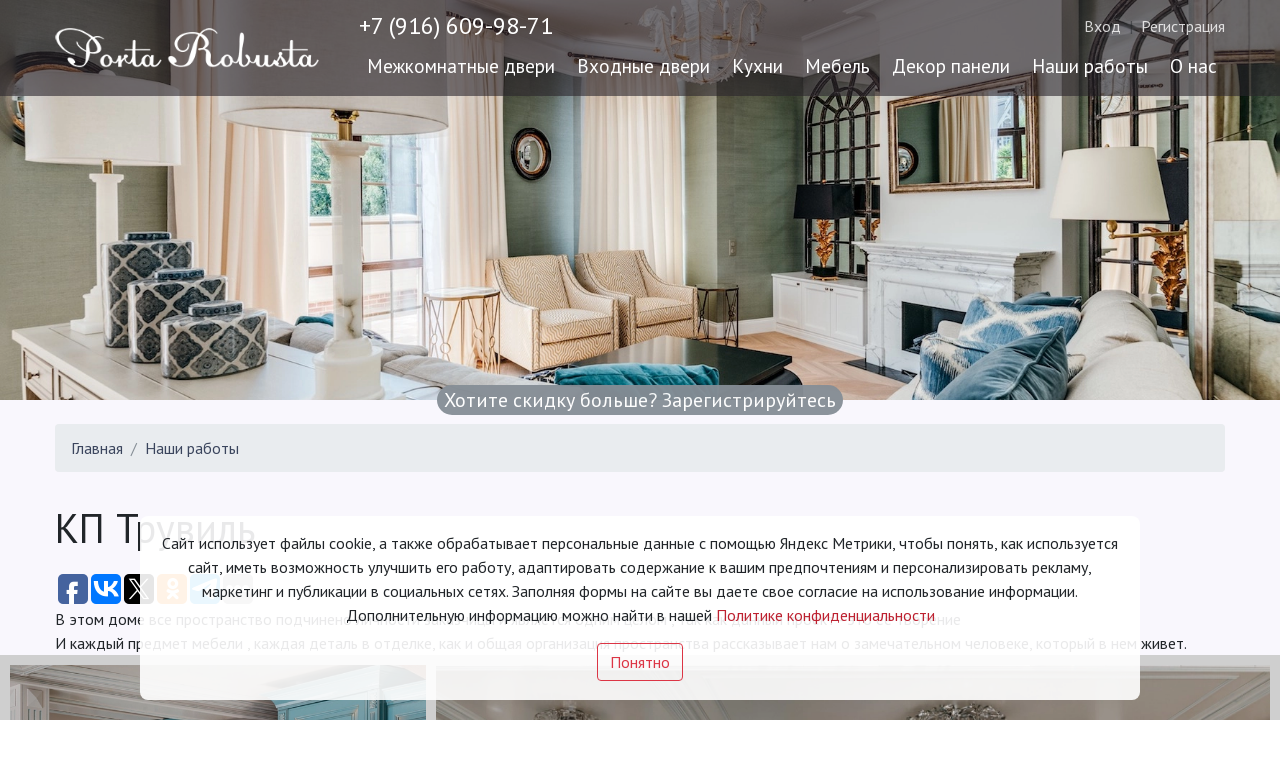

--- FILE ---
content_type: text/html; charset=UTF-8
request_url: https://portarobusta.ru/nashi-raboty/kp-truvil/
body_size: 9237
content:
<!DOCTYPE html>
<html lang="ru-RU">
<head>
	<meta http-equiv="Content-Type" content="text/html; charset=UTF-8" />
<meta name="robots" content="index, follow" />
<meta name="keywords" content="Наши работы, производство, элитных, дверей, мебели, в Москве" />
<meta name="description" content="В этом доме все пространство подчинено личности заказчицы и является одним целом , так как данный проект - это ее творение   И каждый предмет мебели , каждая деталь в отделке, ка" />
<link href="//maxcdn.bootstrapcdn.com/bootstrap/4.0.0-beta.2/css/bootstrap.min.css" type="text/css"  rel="stylesheet" />
<link href="//cdnjs.cloudflare.com/ajax/libs/Swiper/4.0.7/css/swiper.min.css" type="text/css"  rel="stylesheet" />
<link href="//malihu.github.io/custom-scrollbar/jquery.mCustomScrollbar.min.css" type="text/css"  rel="stylesheet" />
<link href="/local/templates/app/static/vendor/animate.css?153781640523845" type="text/css"  data-template-style="true"  rel="stylesheet" />
<link href="/local/templates/app/static/vendor/iconic/css/open-iconic-bootstrap.min.css?15378164059395" type="text/css"  data-template-style="true"  rel="stylesheet" />
<link href="/local/templates/app/static/vendor/fontawesome/css/fontawesome-all.css?153781640544007" type="text/css"  data-template-style="true"  rel="stylesheet" />
<link href="/local/templates/app/static/vendor/mosaic/montage.css?15378164052238" type="text/css"  data-template-style="true"  rel="stylesheet" />
<link href="/local/templates/app/static/vendor/fancybox/jquery.fancybox.min.css?153781640513735" type="text/css"  data-template-style="true"  rel="stylesheet" />
<link href="/local/templates/app/static/vendor/hamburgers/hamburgers.min.css?153781640522172" type="text/css"  data-template-style="true"  rel="stylesheet" />
<link href="/local/templates/app/static/css/main.css?164872365125206" type="text/css"  data-template-style="true"  rel="stylesheet" />
<link href="//fonts.googleapis.com/css?family=Roboto:400,400i,500,500i,700,700i&amp;amp;subset=cyrillic" type="text/css"  rel="stylesheet" />
<script>if(!window.BX)window.BX={};if(!window.BX.message)window.BX.message=function(mess){if(typeof mess==='object'){for(let i in mess) {BX.message[i]=mess[i];} return true;}};</script>
<script>(window.BX||top.BX).message({"JS_CORE_LOADING":"Загрузка...","JS_CORE_NO_DATA":"- Нет данных -","JS_CORE_WINDOW_CLOSE":"Закрыть","JS_CORE_WINDOW_EXPAND":"Развернуть","JS_CORE_WINDOW_NARROW":"Свернуть в окно","JS_CORE_WINDOW_SAVE":"Сохранить","JS_CORE_WINDOW_CANCEL":"Отменить","JS_CORE_WINDOW_CONTINUE":"Продолжить","JS_CORE_H":"ч","JS_CORE_M":"м","JS_CORE_S":"с","JSADM_AI_HIDE_EXTRA":"Скрыть лишние","JSADM_AI_ALL_NOTIF":"Показать все","JSADM_AUTH_REQ":"Требуется авторизация!","JS_CORE_WINDOW_AUTH":"Войти","JS_CORE_IMAGE_FULL":"Полный размер"});</script>

<script src="/bitrix/js/main/core/core.js?1758189594511455"></script>

<script>BX.Runtime.registerExtension({"name":"main.core","namespace":"BX","loaded":true});</script>
<script>BX.setJSList(["\/bitrix\/js\/main\/core\/core_ajax.js","\/bitrix\/js\/main\/core\/core_promise.js","\/bitrix\/js\/main\/polyfill\/promise\/js\/promise.js","\/bitrix\/js\/main\/loadext\/loadext.js","\/bitrix\/js\/main\/loadext\/extension.js","\/bitrix\/js\/main\/polyfill\/promise\/js\/promise.js","\/bitrix\/js\/main\/polyfill\/find\/js\/find.js","\/bitrix\/js\/main\/polyfill\/includes\/js\/includes.js","\/bitrix\/js\/main\/polyfill\/matches\/js\/matches.js","\/bitrix\/js\/ui\/polyfill\/closest\/js\/closest.js","\/bitrix\/js\/main\/polyfill\/fill\/main.polyfill.fill.js","\/bitrix\/js\/main\/polyfill\/find\/js\/find.js","\/bitrix\/js\/main\/polyfill\/matches\/js\/matches.js","\/bitrix\/js\/main\/polyfill\/core\/dist\/polyfill.bundle.js","\/bitrix\/js\/main\/core\/core.js","\/bitrix\/js\/main\/polyfill\/intersectionobserver\/js\/intersectionobserver.js","\/bitrix\/js\/main\/lazyload\/dist\/lazyload.bundle.js","\/bitrix\/js\/main\/polyfill\/core\/dist\/polyfill.bundle.js","\/bitrix\/js\/main\/parambag\/dist\/parambag.bundle.js"]);
</script>
<script>BX.Runtime.registerExtension({"name":"ui.dexie","namespace":"BX.DexieExport","loaded":true});</script>
<script>BX.Runtime.registerExtension({"name":"ls","namespace":"window","loaded":true});</script>
<script>BX.Runtime.registerExtension({"name":"fx","namespace":"window","loaded":true});</script>
<script>BX.Runtime.registerExtension({"name":"fc","namespace":"window","loaded":true});</script>
<script>(window.BX||top.BX).message({"LANGUAGE_ID":"ru","FORMAT_DATE":"DD.MM.YYYY","FORMAT_DATETIME":"DD.MM.YYYY HH:MI:SS","COOKIE_PREFIX":"BITRIX_SM","SERVER_TZ_OFFSET":"10800","UTF_MODE":"Y","SITE_ID":"s1","SITE_DIR":"\/","USER_ID":"","SERVER_TIME":1769379511,"USER_TZ_OFFSET":0,"USER_TZ_AUTO":"Y","bitrix_sessid":"fdaf0a07f4b394b64d3c04191bcaf27b"});</script>


<script src="/bitrix/js/ui/dexie/dist/dexie.bundle.js?1752651057218847"></script>
<script src="/bitrix/js/main/core/core_ls.js?17382469454201"></script>
<script src="/bitrix/js/main/core/core_fx.js?153781640116888"></script>
<script src="/bitrix/js/main/core/core_frame_cache.js?175265106116945"></script>
<script src="//code.jquery.com/jquery-2.2.4.min.js"></script>
<script src="//cdnjs.cloudflare.com/ajax/libs/popper.js/1.12.3/umd/popper.min.js"></script>
<script src="//maxcdn.bootstrapcdn.com/bootstrap/4.0.0-beta.2/js/bootstrap.min.js"></script>
<script src="//cdnjs.cloudflare.com/ajax/libs/Swiper/4.0.7/js/swiper.min.js"></script>
<script src="//malihu.github.io/custom-scrollbar/jquery.mCustomScrollbar.concat.min.js"></script>
<meta property="og:image" content="https://portarobusta.ru:443/upload/dev2fun.imagecompress/webp/resize_cache/iblock/8a9/750_1000_1116558134ca31f66bc1c1558124fd87d/IMG_5082.webp"/>
<meta property="og:image:secure_url" content="https://portarobusta.ru:443/upload/dev2fun.imagecompress/webp/resize_cache/iblock/8a9/750_1000_1116558134ca31f66bc1c1558124fd87d/IMG_5082.webp"/>
<link rel="image_src" href="https://portarobusta.ru:443/upload/dev2fun.imagecompress/webp/resize_cache/iblock/8a9/750_1000_1116558134ca31f66bc1c1558124fd87d/IMG_5082.webp"/>



<script src="/local/templates/app/static/vendor/sticky/sticky.js?15378164052842"></script>
<script src="/local/templates/app/static/vendor/mosaic/jquery.montage.js?153781640546170"></script>
<script src="/local/templates/app/static/vendor/masked-input/masked-input.js?15378164054313"></script>
<script src="/local/templates/app/static/vendor/fancybox/jquery.fancybox.min.js?153781640559714"></script>
<script src="/local/templates/app/static/vendor/lazy/jquery.lazy.min.js?15566140255023"></script>
<script src="/local/templates/app/static/js/main.js?160900539013384"></script>

	<title>КП Трувиль</title>
	<meta name="viewport" content="width=device-width,initial-scale=1">
	<link rel="icon" href="/favicon.ico?v4"/>
	<!--[if lt IE 9]>
	<script src="http://cdnjs.cloudflare.com/ajax/libs/html5shiv/3.7.2/html5shiv.min.js"></script><![endif]-->
		<script
		type="text/javascript">(window.Image ? (new Image()) : document.createElement('img')).src = 'https://vk.com/rtrg?p=VK-RTRG-226736-c9Vpz';</script>
		<meta name="yandex-verification" content="02278f73458f3a84"/>
	<link href="https://fonts.googleapis.com/css?family=PT+Sans:400,400i,700,700i&display=swap&subset=cyrillic"
	      rel="stylesheet">
</head>
<body class="">

<div class="wrapper">
	<div class="head">
		<nav class="navbar navbar-dark navbar-dark_app fixed-top bg-dark navbar-expand-lg">
			<div class="container-fluid d-flex justify-content-between">
				<a class="navbar-brand" href="/">
					<img class="logo" src="/upload/dev2fun.imagecompress/webp/local/templates/app/static/img/general/logo.webp">
				</a>

				<div class="phone-menu d-flex flex-column ml-4">
					<div class="d-flex justify-content-between align-items-center">
						<div class="top-phone d-none d-sm-flex">
							+7 (916) 609-98-71						</div>
						<div class="user-box d-none d-lg-flex">
															<a class="user-box__link" href="/vhod/">Вход</a>
								<div class="user-box__separator">|</div>
								<a class="user-box__link" href="/registratsiya/">Регистрация</a>
													</div>
					</div>

					<!--'start_frame_cache_LkGdQn'-->

<div class="collapse navbar-collapse" id="navbarSupportedContent">
	<ul class="navbar-nav ml-auto">
		
			<li class="nav-item ">
				<a class="nav-link "
				   href="/dveri/">
					Межкомнатные двери				</a>

				
			</li>

			
			<li class="nav-item ">
				<a class="nav-link "
				   href="/elitnye-metallicheskie-dveri-lux-status/">
					Входные двери				</a>

				
			</li>

			
			<li class="nav-item ">
				<a class="nav-link "
				   href="/kukhni/">
					Кухни				</a>

				
			</li>

			
			<li class="nav-item ">
				<a class="nav-link "
				   href="/mebel/">
					Мебель				</a>

				
			</li>

			
			<li class="nav-item ">
				<a class="nav-link "
				   href="/dekorativnye-paneli-pano-peregorodki-dlya-zonirovaniya-pomeshcheniya/">
					Декор панели				</a>

				
			</li>

			
			<li class="nav-item active">
				<a class="nav-link topmenu__item__link_active"
				   href="/nashi-raboty/">
					Наши работы				</a>

				
			</li>

			
			<li class="nav-item ">
				<a class="nav-link "
				   href="/o-nas/">
					О нас				</a>

									<ul class="subnav">
																																																																					
							<li class="subnav__item ">
								<a class="subnav__item__link "
								   href="/o-nas/otzyvy/">
									Отзывы								</a>
							</li>

																				
							<li class="subnav__item ">
								<a class="subnav__item__link "
								   href="/o-nas/partneram/">
									Партнерам								</a>
							</li>

																				
							<li class="subnav__item ">
								<a class="subnav__item__link "
								   href="/o-nas/dizayneram-i-arkhitektoram/">
									Дизайнерам и архитекторам								</a>
							</li>

																				
							<li class="subnav__item ">
								<a class="subnav__item__link "
								   href="/gotovye-resheniya/">
									Готовые решения								</a>
							</li>

																				
							<li class="subnav__item ">
								<a class="subnav__item__link "
								   href="/kontakty/">
									Контакты								</a>
							</li>

											</ul>
				
			</li>

				</ul>
</div><!--'end_frame_cache_LkGdQn'-->				</div>

			</div>
		</nav>
	</div>


	
		<div class="subhead subhead_not-main">
			<div class="swiper-container-no-swiper swiper-container_min">
				<div class="swiper-wrapper-no-swiper">
					<div class="swiper-slide-no-swiper">
						<img src="/upload/dev2fun.imagecompress/webp/content/27-2.webp" class="img-fluid">					</div>
				</div>
			</div>
			<div class="info-line">
	<a href="/registratsiya/" class="badge badge-pill badge-secondary">
		<span class="h5">Хотите скидку больше? Зарегистрируйтесь</span>
	</a>
</div>		</div>

		<div class="pr-breadcrumbs"><div class="container-fluid content-container"><div class="row"><div class="col-12"><nav aria-label="breadcrumb"><ol class="breadcrumb mb-0 mt-4"><li class="breadcrumb-item"><a class="breadcrumbs__link" href="/">Главная</a></li><li class="breadcrumb-item"><a class="breadcrumbs__link" href="/nashi-raboty/">Наши работы</a></li></ol></nav></div></div></div></div>
	<div class="pr-section pr-section_doors pb-0">
	<div class="container-fluid content-container">
		<div class="row">
			<div class="col-12">
				<h1>КП Трувиль</h1>

				<div class="social-pluso-share">
	
	
	<script type="text/javascript">(function (w, doc) {
			if (!w.__utlWdgt) {
				w.__utlWdgt = true;
				var d = doc, s = d.createElement('script'), g = 'getElementsByTagName';
				s.type = 'text/javascript';
				s.charset = 'UTF-8';
				s.async = true;
				s.src = ('https:' == w.location.protocol ? 'https' : 'http') + '://w.uptolike.com/widgets/v1/uptolike.js';
				var h = d[g]('body')[0];
				h.appendChild(s);
			}
		})(window, document);
	</script>
	<div data-mobile-view="true" data-share-size="30" data-like-text-enable="false" data-background-alpha="0.0"
	     data-pid="1753964" data-mode="share" data-background-color="#ffffff" data-share-shape="round-rectangle"
	     data-share-counter-size="12" data-icon-color="#ffffff" data-mobile-sn-ids="fb.vk.tw.ok.wh.vb.tm."
	     data-text-color="#000000" data-buttons-color="#FFFFFF" data-counter-background-color="#ffffff"
	     data-share-counter-type="common" data-orientation="horizontal" data-following-enable="false"
	     data-sn-ids="fb.vk.tw.ok.tm." data-preview-mobile="false" data-selection-enable="true"
	     data-exclude-show-more="false" data-share-style="1" data-counter-background-alpha="1.0" data-top-button="false"
	     class="uptolike-buttons"></div>
	
		
	</div>
									В этом доме все пространство подчинено личности заказчицы и является одним целом , так как данный проект - это ее творение <br />
И каждый предмет мебели , каждая деталь в отделке, как и общая организация пространства рассказывает нам о замечательном человеке, который в нем живет.				
			</div>
		</div>
	</div>
	<div class="container-fluid container-fluid_full-width">
		<div class="row">
			<div class="col-12 pl-0 pr-0">
				<div
					class="rabotas-container am-container">
					
					
						
						<div class="rabota-img">
							<img
								class="img-fluid js-lazy1" src="/upload/dev2fun.imagecompress/webp/resize_cache/iblock/8a9/800_900_1116558134ca31f66bc1c1558124fd87d/IMG_5082.webp"
								alt="Мебель на заказ"
							>

							
							<button class="btn btn-danger btn_like-this" type="button" data-toggle="modal"
							        data-target=".element-order-form-calc"
							        data-src="/upload/dev2fun.imagecompress/webp/resize_cache/iblock/8a9/750_1000_1116558134ca31f66bc1c1558124fd87d/IMG_5082.webp">
								Хочу в таком стиле
							</button>


							<a href="/upload/dev2fun.imagecompress/webp/resize_cache/iblock/8a9/750_1000_1116558134ca31f66bc1c1558124fd87d/IMG_5082.webp" data-fancybox="group" class="btn btn-danger btn_like-this btn_zoom">
								<span class="fa fa-search-plus"></span>
							</a>
						</div>

					
						
						<div class="rabota-img">
							<img
								class="img-fluid js-lazy1" src="/upload/dev2fun.imagecompress/webp/resize_cache/iblock/054/800_900_1116558134ca31f66bc1c1558124fd87d/IMG_5084.webp"
								alt="Кухни на заказ"
							>

							
							<button class="btn btn-danger btn_like-this" type="button" data-toggle="modal"
							        data-target=".element-order-form-calc"
							        data-src="/upload/dev2fun.imagecompress/webp/resize_cache/iblock/054/1200_800_1116558134ca31f66bc1c1558124fd87d/IMG_5084.webp">
								Хочу в таком стиле
							</button>


							<a href="/upload/dev2fun.imagecompress/webp/resize_cache/iblock/054/1200_800_1116558134ca31f66bc1c1558124fd87d/IMG_5084.webp" data-fancybox="group" class="btn btn-danger btn_like-this btn_zoom">
								<span class="fa fa-search-plus"></span>
							</a>
						</div>

					
						
						<div class="rabota-img">
							<img
								class="img-fluid js-lazy1" src="/upload/dev2fun.imagecompress/webp/resize_cache/iblock/61d/800_900_1116558134ca31f66bc1c1558124fd87d/IMG_5085.webp"
								alt="Кухня глянец"
							>

							
							<button class="btn btn-danger btn_like-this" type="button" data-toggle="modal"
							        data-target=".element-order-form-calc"
							        data-src="/upload/dev2fun.imagecompress/webp/resize_cache/iblock/61d/1200_800_1116558134ca31f66bc1c1558124fd87d/IMG_5085.webp">
								Хочу в таком стиле
							</button>


							<a href="/upload/dev2fun.imagecompress/webp/resize_cache/iblock/61d/1200_800_1116558134ca31f66bc1c1558124fd87d/IMG_5085.webp" data-fancybox="group" class="btn btn-danger btn_like-this btn_zoom">
								<span class="fa fa-search-plus"></span>
							</a>
						</div>

					
						
						<div class="rabota-img">
							<img
								class="img-fluid js-lazy1" src="/upload/dev2fun.imagecompress/webp/resize_cache/iblock/6e9/800_900_1116558134ca31f66bc1c1558124fd87d/IMG_5086.webp"
								alt="Производство кухонных гарнитуров"
							>

							
							<button class="btn btn-danger btn_like-this" type="button" data-toggle="modal"
							        data-target=".element-order-form-calc"
							        data-src="/upload/dev2fun.imagecompress/webp/resize_cache/iblock/6e9/1200_800_1116558134ca31f66bc1c1558124fd87d/IMG_5086.webp">
								Хочу в таком стиле
							</button>


							<a href="/upload/dev2fun.imagecompress/webp/resize_cache/iblock/6e9/1200_800_1116558134ca31f66bc1c1558124fd87d/IMG_5086.webp" data-fancybox="group" class="btn btn-danger btn_like-this btn_zoom">
								<span class="fa fa-search-plus"></span>
							</a>
						</div>

					
						
						<div class="rabota-img">
							<img
								class="img-fluid js-lazy1" src="/upload/dev2fun.imagecompress/webp/resize_cache/iblock/917/800_900_1116558134ca31f66bc1c1558124fd87d/IMG_5087.webp"
								alt="Кухни на заказ в москве"
							>

							
							<button class="btn btn-danger btn_like-this" type="button" data-toggle="modal"
							        data-target=".element-order-form-calc"
							        data-src="/upload/dev2fun.imagecompress/webp/resize_cache/iblock/917/1200_900_1116558134ca31f66bc1c1558124fd87d/IMG_5087.webp">
								Хочу в таком стиле
							</button>


							<a href="/upload/dev2fun.imagecompress/webp/resize_cache/iblock/917/1200_900_1116558134ca31f66bc1c1558124fd87d/IMG_5087.webp" data-fancybox="group" class="btn btn-danger btn_like-this btn_zoom">
								<span class="fa fa-search-plus"></span>
							</a>
						</div>

					
						
						<div class="rabota-img">
							<img
								class="img-fluid js-lazy1" src="/upload/dev2fun.imagecompress/webp/resize_cache/iblock/c8d/800_900_1116558134ca31f66bc1c1558124fd87d/IMG_5088.webp"
								alt="Производство элитной мебели"
							>

							
							<button class="btn btn-danger btn_like-this" type="button" data-toggle="modal"
							        data-target=".element-order-form-calc"
							        data-src="/upload/dev2fun.imagecompress/webp/resize_cache/iblock/c8d/1200_800_1116558134ca31f66bc1c1558124fd87d/IMG_5088.webp">
								Хочу в таком стиле
							</button>


							<a href="/upload/dev2fun.imagecompress/webp/resize_cache/iblock/c8d/1200_800_1116558134ca31f66bc1c1558124fd87d/IMG_5088.webp" data-fancybox="group" class="btn btn-danger btn_like-this btn_zoom">
								<span class="fa fa-search-plus"></span>
							</a>
						</div>

					
						
						<div class="rabota-img">
							<img
								class="img-fluid js-lazy1" src="/upload/dev2fun.imagecompress/webp/resize_cache/iblock/46f/800_900_1116558134ca31f66bc1c1558124fd87d/IMG_5092.webp"
								alt="Мебель люкс"
							>

							
							<button class="btn btn-danger btn_like-this" type="button" data-toggle="modal"
							        data-target=".element-order-form-calc"
							        data-src="/upload/dev2fun.imagecompress/webp/resize_cache/iblock/46f/1200_800_1116558134ca31f66bc1c1558124fd87d/IMG_5092.webp">
								Хочу в таком стиле
							</button>


							<a href="/upload/dev2fun.imagecompress/webp/resize_cache/iblock/46f/1200_800_1116558134ca31f66bc1c1558124fd87d/IMG_5092.webp" data-fancybox="group" class="btn btn-danger btn_like-this btn_zoom">
								<span class="fa fa-search-plus"></span>
							</a>
						</div>

					
						
						<div class="rabota-img">
							<img
								class="img-fluid js-lazy1" src="/upload/dev2fun.imagecompress/webp/resize_cache/iblock/a71/800_900_1116558134ca31f66bc1c1558124fd87d/IMG_5096.webp"
								alt="Мебель премиум класса"
							>

							
							<button class="btn btn-danger btn_like-this" type="button" data-toggle="modal"
							        data-target=".element-order-form-calc"
							        data-src="/upload/dev2fun.imagecompress/webp/resize_cache/iblock/a71/667_1000_1116558134ca31f66bc1c1558124fd87d/IMG_5096.webp">
								Хочу в таком стиле
							</button>


							<a href="/upload/dev2fun.imagecompress/webp/resize_cache/iblock/a71/667_1000_1116558134ca31f66bc1c1558124fd87d/IMG_5096.webp" data-fancybox="group" class="btn btn-danger btn_like-this btn_zoom">
								<span class="fa fa-search-plus"></span>
							</a>
						</div>

					
						
						<div class="rabota-img">
							<img
								class="img-fluid js-lazy1" src="/upload/dev2fun.imagecompress/webp/resize_cache/iblock/8a1/800_900_1116558134ca31f66bc1c1558124fd87d/IMG_5098.webp"
								alt="Элитная мебель"
							>

							
							<button class="btn btn-danger btn_like-this" type="button" data-toggle="modal"
							        data-target=".element-order-form-calc"
							        data-src="/upload/dev2fun.imagecompress/webp/resize_cache/iblock/8a1/667_1000_1116558134ca31f66bc1c1558124fd87d/IMG_5098.webp">
								Хочу в таком стиле
							</button>


							<a href="/upload/dev2fun.imagecompress/webp/resize_cache/iblock/8a1/667_1000_1116558134ca31f66bc1c1558124fd87d/IMG_5098.webp" data-fancybox="group" class="btn btn-danger btn_like-this btn_zoom">
								<span class="fa fa-search-plus"></span>
							</a>
						</div>

					
						
						<div class="rabota-img">
							<img
								class="img-fluid js-lazy1" src="/upload/dev2fun.imagecompress/webp/resize_cache/iblock/bdf/800_900_1116558134ca31f66bc1c1558124fd87d/IMG_5110.webp"
								alt="Производство элитной мебели"
							>

							
							<button class="btn btn-danger btn_like-this" type="button" data-toggle="modal"
							        data-target=".element-order-form-calc"
							        data-src="/upload/dev2fun.imagecompress/webp/resize_cache/iblock/bdf/667_1000_1116558134ca31f66bc1c1558124fd87d/IMG_5110.webp">
								Хочу в таком стиле
							</button>


							<a href="/upload/dev2fun.imagecompress/webp/resize_cache/iblock/bdf/667_1000_1116558134ca31f66bc1c1558124fd87d/IMG_5110.webp" data-fancybox="group" class="btn btn-danger btn_like-this btn_zoom">
								<span class="fa fa-search-plus"></span>
							</a>
						</div>

					
						
						<div class="rabota-img">
							<img
								class="img-fluid js-lazy1" src="/upload/dev2fun.imagecompress/webp/resize_cache/iblock/b00/800_900_1116558134ca31f66bc1c1558124fd87d/IMG_5111.webp"
								alt="Столярное производство"
							>

							
							<button class="btn btn-danger btn_like-this" type="button" data-toggle="modal"
							        data-target=".element-order-form-calc"
							        data-src="/upload/dev2fun.imagecompress/webp/resize_cache/iblock/b00/750_1000_1116558134ca31f66bc1c1558124fd87d/IMG_5111.webp">
								Хочу в таком стиле
							</button>


							<a href="/upload/dev2fun.imagecompress/webp/resize_cache/iblock/b00/750_1000_1116558134ca31f66bc1c1558124fd87d/IMG_5111.webp" data-fancybox="group" class="btn btn-danger btn_like-this btn_zoom">
								<span class="fa fa-search-plus"></span>
							</a>
						</div>

					
						
						<div class="rabota-img">
							<img
								class="img-fluid js-lazy1" src="/upload/dev2fun.imagecompress/webp/resize_cache/iblock/012/800_900_1116558134ca31f66bc1c1558124fd87d/IMG_5113.webp"
								alt="Элитная мебель"
							>

							
							<button class="btn btn-danger btn_like-this" type="button" data-toggle="modal"
							        data-target=".element-order-form-calc"
							        data-src="/upload/dev2fun.imagecompress/webp/resize_cache/iblock/012/750_1000_1116558134ca31f66bc1c1558124fd87d/IMG_5113.webp">
								Хочу в таком стиле
							</button>


							<a href="/upload/dev2fun.imagecompress/webp/resize_cache/iblock/012/750_1000_1116558134ca31f66bc1c1558124fd87d/IMG_5113.webp" data-fancybox="group" class="btn btn-danger btn_like-this btn_zoom">
								<span class="fa fa-search-plus"></span>
							</a>
						</div>

					
						
						<div class="rabota-img">
							<img
								class="img-fluid js-lazy1" src="/upload/dev2fun.imagecompress/webp/resize_cache/iblock/3e2/800_900_1116558134ca31f66bc1c1558124fd87d/IMG_5134.webp"
								alt="Производство интерьеров"
							>

							
							<button class="btn btn-danger btn_like-this" type="button" data-toggle="modal"
							        data-target=".element-order-form-calc"
							        data-src="/upload/dev2fun.imagecompress/webp/resize_cache/iblock/3e2/1200_800_1116558134ca31f66bc1c1558124fd87d/IMG_5134.webp">
								Хочу в таком стиле
							</button>


							<a href="/upload/dev2fun.imagecompress/webp/resize_cache/iblock/3e2/1200_800_1116558134ca31f66bc1c1558124fd87d/IMG_5134.webp" data-fancybox="group" class="btn btn-danger btn_like-this btn_zoom">
								<span class="fa fa-search-plus"></span>
							</a>
						</div>

					
						
						<div class="rabota-img">
							<img
								class="img-fluid js-lazy1" src="/upload/dev2fun.imagecompress/webp/resize_cache/iblock/20f/800_900_1116558134ca31f66bc1c1558124fd87d/IMG_5157.webp"
								alt="Элитная мебель на заказ"
							>

							
							<button class="btn btn-danger btn_like-this" type="button" data-toggle="modal"
							        data-target=".element-order-form-calc"
							        data-src="/upload/dev2fun.imagecompress/webp/resize_cache/iblock/20f/667_1000_1116558134ca31f66bc1c1558124fd87d/IMG_5157.webp">
								Хочу в таком стиле
							</button>


							<a href="/upload/dev2fun.imagecompress/webp/resize_cache/iblock/20f/667_1000_1116558134ca31f66bc1c1558124fd87d/IMG_5157.webp" data-fancybox="group" class="btn btn-danger btn_like-this btn_zoom">
								<span class="fa fa-search-plus"></span>
							</a>
						</div>

					
						
						<div class="rabota-img">
							<img
								class="img-fluid js-lazy1" src="/upload/dev2fun.imagecompress/webp/resize_cache/iblock/f14/800_900_1116558134ca31f66bc1c1558124fd87d/IMG_5166.webp"
								alt="Красивая мебель"
							>

							
							<button class="btn btn-danger btn_like-this" type="button" data-toggle="modal"
							        data-target=".element-order-form-calc"
							        data-src="/upload/dev2fun.imagecompress/webp/resize_cache/iblock/f14/667_1000_1116558134ca31f66bc1c1558124fd87d/IMG_5166.webp">
								Хочу в таком стиле
							</button>


							<a href="/upload/dev2fun.imagecompress/webp/resize_cache/iblock/f14/667_1000_1116558134ca31f66bc1c1558124fd87d/IMG_5166.webp" data-fancybox="group" class="btn btn-danger btn_like-this btn_zoom">
								<span class="fa fa-search-plus"></span>
							</a>
						</div>

					
				</div>
			</div>
		</div>
	</div>
</div>

<div class="modal modal_element-calc fade element-order-form-calc" tabindex="-1" role="dialog" aria-hidden="true">
	<div class="modal-dialog modal-lg">
		<div class="modal-content">
			<div class="modal-header text-center">
				<h5>Отправить заявку на рассчёт</h5>
				<button type="button" class="close" data-dismiss="modal" aria-label="Close">
					<span aria-hidden="true">&times;</span>
				</button>
			</div>
			<div class="modal-body p-4">
				<div class="h2 text-center mb-0">
					Понравилась работа?				</div>
				<p class="lead text-center mb-4">Самое время рассчитать стоимость Вашей задумки</p>
				
<div id="app-form-iblock__info"
     class="app-auth-form app-form-iblock app-form-iblock__info app-form-ajax">

	
			<form name="iblock_add"
		      action="/liked-form.php"
		      method="post" enctype="multipart/form-data">
			<input type="hidden" class="js-q" value="" name="q" />
			<input type="hidden" name="sessid" id="sessid" value="fdaf0a07f4b394b64d3c04191bcaf27b" />						<div class="data-table">
									<div>
													<div class="form-group row text-sm-right text-xs-left
							form-group__NAME 							form-group_S_">
								<label class="col-sm-4 col-form-label">
																			Ваше имя																	</label>
								<div class="field-box col">
																					<input type="text" name="PROPERTY[NAME][0]"
												       size="30"
												       class="form-control  " 												       value=""/>								</div>
							</div>
													<div class="form-group row text-sm-right text-xs-left
							form-group__27 							form-group_S_">
								<label class="col-sm-4 col-form-label">
																			Телефон																	</label>
								<div class="field-box col">
																					<input type="text" name="PROPERTY[27][0]"
												       size="30"
												       class="form-control  masked  "  data-mask="+7 (999) 999-99-99" 												       value=""/>								</div>
							</div>
													<div class="form-group row text-sm-right text-xs-left
							form-group__28 							form-group_S_">
								<label class="col-sm-4 col-form-label">
																			E-mail																	</label>
								<div class="field-box col">
																					<input type="text" name="PROPERTY[28][0]"
												       size="30"
												       class="form-control  " 												       value=""/>								</div>
							</div>
													<div class="form-group row text-sm-right text-xs-left
							form-group__49 							form-group_S_">
								<label class="col-sm-4 col-form-label">
																			Изображение																	</label>
								<div class="field-box col">
																					<input type="text" name="PROPERTY[49][0]"
												       size="30"
												       class="form-control  " 												       value=""/>								</div>
							</div>
													<div class="form-group row text-sm-right text-xs-left
							form-group__PREVIEW_TEXT 							form-group_T_">
								<label class="col-sm-4 col-form-label">
																			Дополнительная информация																	</label>
								<div class="field-box col">
																					<textarea
														class="form-control"
														cols="30"
														rows="6"
														name="PROPERTY[PREVIEW_TEXT][0]"></textarea>
																				</div>
							</div>
																	</div>
				
				<input type="hidden" name="iblock_submit" value="Отправить заявку"/>

				<div class="form__buttons text-center mb-3 small">
					Отправляя данные через эту форму вы соглашаетесь с <a href="/politika-konfidentsialnosti/" class="text-danger" target="_blank">политикой конфиденциальности</a>
				</div>

				<div class="col-sm-6 col-xs-12 text-center text-sm-left offset-sm-4">
					<div class="form-footer__error">
											</div>
					<input type="submit" name="iblock_submit1" class="btn btn-lg btn-danger"
					       value="Отправить заявку"/>
				</div>

			</div>
		</form>
	
</div>
			</div>
		</div>
	</div>
</div>

<div class="pr-section pr-section_footer">
	<div class="container-fluid content-container">
		<div class="row">
			<div class="col-12">
				<div class="justify-content-between flex-md-row d-flex">
					<p class="lead mb-0">© 2026. Porta Robusta.</p>

					<p class="lead social-links mb-0 justify-content-center">
						<a href="https://vk.com/portarobusta" target="_blank"
						   class="soc-btns__links__link soc-btns__links__link_vk">
							<i class="fab fa-vk"></i>
						</a>
											</p>

					<p class="lead mb-0">
						+7 (916) 609-98-71					</p>
				</div>
			</div>
		</div>
	</div>
</div>
</div>


<div class="mobile-nav d-lg-none closed">
	<div class="mobile-nav__toggler hamburger hamburger--collapse"><span class="hamburger-box"><span
				class="hamburger-inner"></span></span></div>
	<div class="mobile-nav__box-wrapper">
		<div class="mobile-nav__box">
			<div class="top-phone d-none d-sm-flex">
				+7 (916) 609-98-71			</div>
			<div class="user-box d-none d-lg-flex">
									<a class="user-box__link" href="/vhod/">Вход</a>
					<div class="user-box__separator">|</div>
					<a class="user-box__link" href="/registratsiya/">Регистрация</a>
							</div>


			<!--'start_frame_cache_XEVOpk'-->

<div class="collapse navbar-collapse" id="navbarSupportedContent">
	<ul class="navbar-nav ml-auto">
		
			<li class="nav-item ">
				<a class="nav-link "
				   href="/dveri/">
					Межкомнатные двери				</a>

				
			</li>

			
			<li class="nav-item ">
				<a class="nav-link "
				   href="/elitnye-metallicheskie-dveri-lux-status/">
					Входные двери				</a>

				
			</li>

			
			<li class="nav-item ">
				<a class="nav-link "
				   href="/kukhni/">
					Кухни				</a>

				
			</li>

			
			<li class="nav-item ">
				<a class="nav-link "
				   href="/mebel/">
					Мебель				</a>

				
			</li>

			
			<li class="nav-item ">
				<a class="nav-link "
				   href="/dekorativnye-paneli-pano-peregorodki-dlya-zonirovaniya-pomeshcheniya/">
					Декор панели				</a>

				
			</li>

			
			<li class="nav-item active">
				<a class="nav-link topmenu__item__link_active"
				   href="/nashi-raboty/">
					Наши работы				</a>

				
			</li>

			
			<li class="nav-item ">
				<a class="nav-link "
				   href="/o-nas/">
					О нас				</a>

									<ul class="subnav">
																																																																					
							<li class="subnav__item ">
								<a class="subnav__item__link "
								   href="/o-nas/otzyvy/">
									Отзывы								</a>
							</li>

																				
							<li class="subnav__item ">
								<a class="subnav__item__link "
								   href="/o-nas/partneram/">
									Партнерам								</a>
							</li>

																				
							<li class="subnav__item ">
								<a class="subnav__item__link "
								   href="/o-nas/dizayneram-i-arkhitektoram/">
									Дизайнерам и архитекторам								</a>
							</li>

																				
							<li class="subnav__item ">
								<a class="subnav__item__link "
								   href="/gotovye-resheniya/">
									Готовые решения								</a>
							</li>

																				
							<li class="subnav__item ">
								<a class="subnav__item__link "
								   href="/kontakty/">
									Контакты								</a>
							</li>

											</ul>
				
			</li>

				</ul>
</div><!--'end_frame_cache_XEVOpk'-->		</div>
	</div>
</div>

<div class="spinner"></div>

<!-- Yandex.Metrika counter -->
<script type="text/javascript">
	(function (m, e, t, r, i, k, a) {
		m[i] = m[i] || function () {
			(m[i].a = m[i].a || []).push(arguments)
		}
		m[i].l = 1 * new Date()
		k = e.createElement(t), a = e.getElementsByTagName(t)[0], k.async = 1, k.src = r, a.parentNode.insertBefore(k, a)
	})
	(window, document, 'script', 'https://mc.yandex.ru/metrika/tag.js', 'ym')

	ym(21358480, 'init', {
		clickmap: true,
		trackLinks: true,
		accurateTrackBounce: true,
		webvisor: true
	})
</script>
<noscript>
	<div><img src="https://mc.yandex.ru/watch/21358480" style="position:absolute; left:-9999px;" alt=""/></div>
</noscript>
<!-- /Yandex.Metrika counter -->
<div class="app _alt">
	<div id="cookie-banner" class="cookie-banner">
		<div class="text-box fs12">
			<p>
				Сайт использует файлы cookie, а также обрабатывает персональные данные с помощью Яндекс Метрики, чтобы
				понять, как используется сайт, иметь возможность улучшить его работу, адаптировать содержание к вашим
				предпочтениям и персонализировать рекламу, маркетинг и публикации в социальных сетях. Заполняя формы на
				сайте вы даете свое согласие на использование информации. Дополнительную информацию можно найти в нашей
				<a href="/politika-konfidentsialnosti" class="link">Политике&nbsp;конфиденциальности</a>
			</p>
			<div>
				<button id="cookie-accept-btn" class="btn btn btn-outline-danger mb-1">
					Понятно
				</button>
			</div>
		</div>
	</div>
</div>

<script>
	document.addEventListener('DOMContentLoaded', function () {
		const cookieBanner = document.getElementById('cookie-banner')
		const acceptButton = document.getElementById('cookie-accept-btn')

		// Проверяем, есть ли уже установленный cookie
		const hasAcceptedCookies = document.cookie.split('; ').find(row => row.startsWith('cookiesAccepted=true'))

		if (!hasAcceptedCookies) {
			// Показываем баннер, если cookie ещё не установлено
			cookieBanner.classList.add('show')
		}

		// Обработка нажатия на кнопку "Понятно"
		acceptButton.addEventListener('click', function () {
			const cookieExpiryDays = 90 // Срок действия cookie: 90 дней
			const date = new Date()
			date.setTime(date.getTime() + (cookieExpiryDays * 24 * 60 * 60 * 1000))
			const expires = 'expires=' + date.toUTCString()

			// Устанавливаем cookie
			document.cookie = 'cookiesAccepted=true; ' + expires + '; path=/'

			// Убираем баннер
			cookieBanner.classList.remove('show')
		})
	})
</script>

<style type="text/css">
    .common__body:has(.cookie-banner.show) jdiv {
        display: none;
    }

    .cookie-banner {
        display: none; /* Скрыта по умолчанию */
        position: fixed;
        bottom: 20px; /* Отступ снизу */
        left: 50%; /* Центровка по ширине */
        transform: translateX(-50%); /* Центровка по горизонтали */
        max-width: 1000px; /* Максимальная ширина для десктопов */
        width: 90%; /* Ширина по умолчанию — 90% */
        background-color: rgba(255, 255, 255, .9);
        padding: 15px 20px;
        text-align: center;
        font-size: 16px;
        z-index: 1000;
        border-radius: 8px; /* Закруглённые углы */
        border: 1px solid var(--color5);
    }

    .cookie-banner.show {
        display: block;
    }

    .cookie-banner a {
        color: #bd2130;
    }

    /* Стили для мобильных устройств */
    @media (max-width: 768px) {
        .cookie-banner {
            bottom: 0; /* Плашка прилипает к низу */
            left: 0;
            right: 0;
            width: auto; /* Растягиваем на всю ширину */
            border-radius: 0; /* Убираем закругление */
            transform: none;
        }

        .cookie-banner button {
            padding: 10px;
        }
    }

    .button._alt._sm {
        font-size: 15px;
        padding: 10px 20px;
        height: auto;
        min-height: 2rem;
    }

    .app._alt {
        min-height: auto;
    }
</style>
</body>
</html>


--- FILE ---
content_type: text/css
request_url: https://portarobusta.ru/local/templates/app/static/css/main.css?164872365125206
body_size: 5965
content:
@charset "UTF-8";
body {
  font-family: "PT Sans", sans-serif;
}
body.is-admin .navbar.fixed-top {
  position: absolute;
  z-index: 2;
}

.wrapper {
  position: relative;
}

h1, .h1 {
  margin-bottom: 1.2rem;
}

a.h1 {
  color: #000000 !important;
}

b {
  font-weight: bold;
}

.h1 a {
  color: #000000 !important;
}

.bg-dark {
  background-color: #2b252c !important;
}

.container-fluid {
  max-width: 1200px;
}
.container-fluid.container-fluid_full-width {
  max-width: none;
}

.swiper-container .swiper-slide {
  text-align: center;
  height: auto !important;
}
.swiper-container .swiper-pagination-bullet {
  width: 1.5rem;
  height: 1.5rem;
  background: #fff;
}

.a:not(.btn) {
  color: #bd2130 !important;
  cursor: pointer !important;
}

.pr-section {
  background: #fbfdfa;
  padding: 2rem 0 2rem 0;
}
.pr-section hr {
  display: none;
}
.pr-section a:not(.btn),
.pr-section .a:not(.btn) {
  color: #3b455d;
}
.pr-section .card .card__badge {
  position: absolute;
  font-size: 14px;
  opacity: 0.7;
}
.pr-section .card .card__badge.card__badge_img {
  left: 5px;
  top: 5px;
}
.pr-section .card .card__badge.card__badge_vid {
  right: 5px;
  top: 5px;
}
.pr-section .card .card-footer.card-footer_label {
  padding: 0 10px;
  display: flex;
  justify-content: center;
  font-size: 12px;
}
.pr-section .card .card-footer.card-footer_label.bg-warning {
  background: #ffeeba !important;
  color: #856404 !important;
  border-radius: 0 !important;
}
.pr-section .card .card-img-overlay span {
  display: inline-block;
  padding: 0 5px;
  background: rgba(52, 58, 64, 0.4);
  -webkit-hyphens: auto;
  -moz-hyphens: auto;
  -ms-hyphens: auto;
  hyphens: auto;
  word-wrap: break-word;
}
.pr-section .card.card_section .card-title span {
  line-height: 1;
  padding: 0 5px 10px 5px;
}
.pr-section .card.card_section a {
  color: #ffffff;
}
.pr-section .card.card_element {
  max-width: 300px;
  min-width: 300px;
  margin-bottom: 2rem;
}
.pr-section .card.card_element .card-body {
  padding: 1rem;
}
.pr-section .card.card_element .card-body .card-text {
  font-size: 1.5rem;
  color: #bd2130;
}
.pr-section:nth-child(2n) {
  background: #f9f7fd;
}

.swiper-wrapper-pr {
  display: flex;
  align-items: center;
}

.swiper-container_section {
  padding-bottom: 3rem;
}
.swiper-container_section .swiper-wrapper .swiper-slide {
  margin: 0;
  width: 340px;
  min-width: 340px;
  max-width: 340px;
}
.swiper-container_section .swiper-wrapper .swiper-slide.swiper-slide_fluid {
  width: auto;
}
.swiper-container_section .swiper-wrapper .swiper-slide .card-body {
  color: #f9f7fd;
  line-height: 1.2;
}
.swiper-container_section .swiper-wrapper .swiper-slide .card-body:hover {
  color: antiquewhite;
  text-decoration: none;
}
.swiper-container_section .swiper-wrapper .swiper-slide.swiper-slide_kitchen {
  width: 340px;
  min-width: 340px;
  max-width: 340px;
}
.swiper-container_section .swiper-wrapper.swiper-wrapper_kukhni .swiper-slide, .swiper-container_section .swiper-wrapper.swiper-wrapper_mebel .swiper-slide {
  width: 340px;
  min-width: 340px;
  max-width: 340px;
}
.swiper-container_section .swiper-pagination {
  bottom: 0;
}
.swiper-container_section .swiper-pagination .swiper-pagination-bullet {
  background: #a8a8a8 !important;
}
.swiper-container_section .swiper-button-next,
.swiper-container_section .swiper-button-prev {
  background: none;
  top: auto;
  bottom: 0;
  display: flex;
  align-items: center;
  justify-content: center;
  font-size: 2rem;
  color: #a8a8a8;
}

.swiper-container_section-fluid {
  padding-bottom: 3rem;
}
.swiper-container_section-fluid .swiper-wrapper .swiper-slide {
  margin: 0;
}
.swiper-container_section-fluid .swiper-wrapper .swiper-slide.swiper-slide_fluid {
  width: auto;
}
.swiper-container_section-fluid .swiper-wrapper .swiper-slide .card-body {
  color: #f9f7fd;
  line-height: 1.2;
}
.swiper-container_section-fluid .swiper-wrapper .swiper-slide .card-body:hover {
  color: antiquewhite;
  text-decoration: none;
}
.swiper-container_section-fluid .swiper-wrapper .swiper-slide.swiper-slide_kitchen {
  width: 300px;
  min-width: 300px;
  max-width: 300px;
}
.swiper-container_section-fluid .swiper-wrapper.swiper-wrapper_kukhni .swiper-slide, .swiper-container_section-fluid .swiper-wrapper.swiper-wrapper_mebel .swiper-slide {
  width: 300px;
  min-width: 300px;
  max-width: 300px;
}
.swiper-container_section-fluid .swiper-pagination {
  bottom: 0;
}
.swiper-container_section-fluid .swiper-pagination .swiper-pagination-bullet {
  background: #a8a8a8 !important;
}
.swiper-container_section-fluid .swiper-button-next,
.swiper-container_section-fluid .swiper-button-prev {
  background: none;
  top: auto;
  bottom: 0;
  display: flex;
  align-items: center;
  justify-content: center;
  font-size: 2rem;
  color: #a8a8a8;
}

.review-box {
  margin-bottom: 1.5em !important;
}
.review-box .card__date {
  color: #888;
  font-size: 14px;
}

.pr-section_designers .card_designer .card-body .list-group {
  line-height: 1.2;
}
.pr-section_designers .card_designer .card-header a {
  font-size: 1.2rem;
  display: flex;
  align-items: center;
}

.card-body_prebuild {
  background: #818181;
}

.pr-section_footer {
  background: #2b252c !important;
  color: rgba(128, 128, 128, 0.75);
}

.element-slider .swiper-container {
  width: 100%;
  margin-left: auto;
  margin-right: auto;
}
.element-slider .swiper-slide {
  background-size: cover;
  background-position: center;
}
.element-slider .gallery-top {
  height: 80%;
  width: 100%;
}
.element-slider .gallery-thumbs {
  height: 20%;
  box-sizing: border-box;
  padding: 10px 0;
}
.element-slider .gallery-thumbs .swiper-slide {
  width: 25%;
  opacity: 0.8;
}
.element-slider .gallery-thumbs .swiper-slide-active {
  opacity: 1;
}

.price-cart-box .form-control_amount {
  width: 70px;
  text-align: center;
}
.price-cart-box .incart-control {
  height: 2.35rem;
}
.pr-section_variants .bg-dark {
  background: #e7e8ea !important;
}
.pr-section_variants .bg-dark .card-body {
  color: #464a4e !important;
}
.pr-section_variants.pr-section_variants-white {
  background: none !important;
}
.prebuild-img {
  position: relative;
}
.prebuild-img .card {
  max-width: 290px;
  position: absolute;
  background: rgba(255, 255, 255, 0.6);
}

.element-right-col .swiper-slide {
  width: 120px !important;
  min-width: 120px !important;
  max-width: 120px !important;
}
.element-right-col .swiper-button-prev {
  bottom: auto;
  top: 41%;
  left: 5px;
  background: rgba(255, 255, 255, 0.9);
  width: 44px;
  height: 44px;
  border-radius: 50%;
}
.element-right-col .swiper-button-next {
  bottom: auto;
  top: 41%;
  right: 5px;
  background: rgba(255, 255, 255, 0.9);
  width: 44px;
  height: 44px;
  border-radius: 50%;
}
.element-right-col .swiper-button-next .oi {
  top: 2px;
  left: 3px;
}
.element-right-col .swiper-pagination-bullet {
  width: 0.5rem;
  height: 0.5rem;
}
.element-right-col .swiper-container_section {
  padding-bottom: 1.5rem;
}

.rabota-img {
  position: relative;
}
.rabota-img .caption {
  right: 50px !important;
}
.rabota-img .card {
  transition: left 0.3s, right 0.3s, top 0.3s, bottom 0.3s;
}
.rabota-img .card .card-text-full {
  font-size: 0.9rem;
  margin: 1rem 0 0 0;
  display: none;
}
.rabota-img .card .closer {
  position: absolute;
  top: -0.7rem;
  right: -0.7rem;
  background: #bd2130;
  border-radius: 50%;
  color: #fff;
  width: 1.5rem;
  height: 1.5rem;
  text-align: center;
  cursor: pointer;
  display: none;
}
.rabota-img .card.card_rabota {
  position: absolute;
  opacity: 0.8;
  display: inline-flex;
  border-radius: 0;
  max-width: 400px;
}
.rabota-img .card.card_rabota .rabota-card__more {
  display: inline-block;
  color: #bd2130;
  border-bottom: 1px dashed #bd2130;
  cursor: pointer;
}
.rabota-img .card.card_rabota .rabota-card__more:hover {
  opacity: 0.8;
}
.rabota-img .card.card_rabota_full {
  opacity: 0.9;
  z-index: 999999;
  border-radius: 0.25rem !important;
  width: auto;
  height: auto;
  max-width: 90% !important;
  max-height: 90% !important;
  top: 50% !important;
  left: 50% !important;
  transform: translate(-50%, -50%);
}
.rabota-img .card.card_rabota_full .card-text-full,
.rabota-img .card.card_rabota_full .closer {
  display: block;
}
.rabota-img .card.card_rabota_full .rabota-card__more {
  display: none;
}
.rabota-img .rabota-img__videoverlay {
  position: absolute;
  left: 0;
  right: 0;
  top: 0;
  bottom: 0;
}
.rabota-img .rabota-img__videoverlay iframe {
  position: absolute;
  width: 100%;
  height: 100%;
}

.swiper-container-no-swiper .swiper-wrapper {
  flex-wrap: wrap;
  justify-content: center;
  overflow: hidden !important;
}
.swiper-container-no-swiper .swiper-wrapper .swiper-slide {
  margin: 1rem 0.5rem 0 0.5rem;
  height: auto;
}

.am-container {
  background: #cfcfcf;
}

.pr-breadcrumbs {
  background: #f9f7fd;
}
.pr-breadcrumbs a:not(.btn) {
  color: #3b455d;
}

.bx-pagination {
  display: flex;
  justify-content: center;
  margin: 3rem 0 0 0;
}
.bx-pagination .bx-pagination-container ul li.bx-active span {
  background: #2b252c;
}

.hide {
  display: none;
}

.first-lead p:first-child {
  font-size: 1.25rem;
  font-weight: 300;
}

.complect-img {
  margin: 1rem 1rem 0 1rem;
  position: relative;
  height: 175px;
}
.complect-img img {
  width: auto;
  height: auto;
  max-width: 100%;
  max-height: 100%;
  position: absolute;
  top: 50%;
  left: 50%;
  transform: translate(-50%, -50%);
}

.swiperNO-container {
  display: block !important;
  position: relative;
  overflow: auto;
}
.swiperNO-container .swiperNO-wrapper {
  width: 2500px;
}
.swiperNO-container .swiperNO-wrapper .swiperNO-slide {
  cursor: pointer;
  position: relative;
  float: left;
  width: 200px;
  background: linear-gradient(45deg, #f7f7f7 0%, #f6f6f6 47%, #e7e7e7 100%) !important;
}
.swiperNO-container .swiperNO-wrapper .swiperNO-slide:hover {
  background: #f7f7f7 !important;
}
.swiperNO-container .swiperNO-wrapper .swiperNO-slide.complect-checked {
  background: #e7e7e7 !important;
}
.swiperNO-container .swiperNO-wrapper .swiperNO-slide.complect-checked:before {
  font-family: Icons;
  font-size: 26px;
  color: #bd2130;
  content: "";
  position: absolute;
  left: 0.5rem;
  top: 0.3rem;
}

.mCSB_scrollTools.mCSB_scrollTools_horizontal {
  height: 30px !important;
}

.mCSB_scrollTools.mCSB_scrollTools_horizontal .mCSB_draggerRail {
  height: 20px !important;
}

.mCSB_scrollTools.mCSB_scrollTools_horizontal .mCSB_dragger .mCSB_dragger_bar {
  height: 20px !important;
}

.mCSB_horizontal.mCSB_inside > .mCSB_container {
  margin-bottom: 40px !important;
}

.mCSB_scrollTools.mCSB_scrollTools_horizontal a + .mCSB_draggerContainer {
  margin: 0 40px !important;
}

.mCS-dark.mCSB_scrollTools .mCSB_buttonLeft {
  background: none;
  font: normal normal normal 14px/1.2 Icons;
  width: 30px !important;
  top: 3px;
}
.mCS-dark.mCSB_scrollTools .mCSB_buttonLeft:before {
  content: "";
  top: 0;
  left: 0;
  right: 0;
  bottom: 0;
  font-size: 25px;
}

.mCS-dark.mCSB_scrollTools .mCSB_buttonRight {
  background: none;
  font: normal normal normal 14px/1.2 Icons;
  width: 30px !important;
  top: 3px;
}
.mCS-dark.mCSB_scrollTools .mCSB_buttonRight:before {
  content: "";
  top: 0;
  left: 0;
  right: 0;
  bottom: 0;
  font-size: 25px;
}

.spinner {
  display: none;
  position: fixed;
  top: 50%;
  left: 50%;
  width: 80px;
  height: 80px;
  margin: -40px 0 0 -40px;
  background-color: #333;
  border-radius: 100%;
  -webkit-animation: sk-scaleout 1s infinite ease-in-out;
  animation: sk-scaleout 1s infinite ease-in-out;
}
.spinner.show {
  display: block;
}

@-webkit-keyframes sk-scaleout {
  0% {
    -webkit-transform: scale(0);
  }
  100% {
    -webkit-transform: scale(1);
    opacity: 0;
  }
}
@keyframes sk-scaleout {
  0% {
    -webkit-transform: scale(0);
    transform: scale(0);
  }
  100% {
    -webkit-transform: scale(1);
    transform: scale(1);
    opacity: 0;
  }
}
.modal {
  z-index: 99999;
}

.modal-content {
  background: #f9f7fd;
}

.form-footer__error {
  color: #bd2130;
}

.user-box {
  font-size: 1rem;
  display: flex;
}
.user-box .user-box__link {
  opacity: 0.8;
  color: #fff;
}
.user-box .user-box__separator {
  margin: 0 0.5rem;
  opacity: 0.5;
}

.social-auth-box {
  margin: 3rem 0 3rem 0;
  padding: 2rem 0 0 0;
  border-top: 1px solid #9c9c9c;
}
.social-auth-box h3 {
  margin-bottom: 2rem;
}

.btn_radio {
  box-shadow: none !important;
}

.alert p:last-child {
  margin-bottom: 0;
}

.form-control_calendar {
  max-width: 120px;
}

.calendar-placeholder {
  display: flex;
  justify-content: center;
  align-items: center;
  padding: 0.4rem 0.4rem 0.4rem 0.58rem;
  margin-left: 0.5rem;
  background: #dc3545;
  cursor: pointer;
}
.calendar-placeholder span {
  color: #fff !important;
  font-size: 1.5rem;
  margin: 0 !important;
}
.calendar-placeholder span:before {
  display: flex;
}

.app-price del {
  font-size: 0.6em;
  color: #737373;
  margin-right: 0.3em;
}

.readmore {
  color: #dc3545 !important;
  border-bottom: 1px dashed #dc3545;
  text-decoration: none !important;
  cursor: pointer;
}

.designer-full-desc p:first-child {
  font-size: 1.25rem;
}

.form-group__43,
.form-group__49 {
  display: none;
}

.opener {
  display: none;
}

.rabota-img .btn_like-this {
  position: absolute;
  bottom: 0;
  left: 0;
  background: rgba(43, 37, 44, 0.6);
  border: none;
  box-shadow: none !important;
}
.rabota-img .btn_zoom {
  position: absolute;
  right: 0;
  bottom: 0;
  left: auto;
  box-shadow: none !important;
}
.rabota-img .card.card_rabota .opener {
  display: flex;
  align-items: center;
  justify-content: center;
  position: absolute;
  background: #fff;
  border-radius: 50%;
  width: 1.4rem;
  height: 1.4rem;
  font-size: 0.8rem;
  -vendor-animation-duration: 2s;
  -vendor-animation-delay: 0.2s;
  -vendor-animation-iteration-count: infinite;
  animation-duration: 2s;
  animation-delay: 0.2s;
  animation-iteration-count: infinite;
}
.rabota-img .card.card_rabota .card-body {
  display: none;
}
.rabota-img .card.card_rabota.card_rabota_full .opener {
  display: none;
}
.rabota-img .card.card_rabota.card_rabota_full .card-body {
  display: block;
  overflow-y: scroll;
}

.social-pluso-share {
  margin: 1rem 0 0 0;
  min-height: 24px;
}

.modal-open_fixme {
  overflow: hidden !important;
  position: fixed;
  top: 0;
  bottom: 0;
  height: 100%;
}

.modal {
  -webkit-overflow-scrolling: touch;
}

.video-wrapper {
  display: flex;
  justify-content: center;
}
.video-wrapper iframe {
  max-width: 100% !important;
}

.badge-sale {
  position: absolute;
  top: 0;
  left: 0;
  background: rgba(189, 44, 80, 0.8);
  color: #fff;
  font-size: 1.3rem;
  height: 4rem;
  width: 4rem;
  border-radius: 50%;
  display: flex;
  justify-content: center;
  align-items: center;
  transform: translate(5px, 5px);
}

.element-price-box .badge-sale {
  position: static;
  display: inline-flex;
  height: auto;
  width: auto;
  transform: none;
  margin: 0 0.5rem 0 0.3rem;
  border-radius: 8px;
  font-size: 1rem;
  padding: 0.3rem 0.7rem;
  white-space: nowrap;
}

.head .navbar-dark_app {
  background: rgba(43, 37, 44, 0.6) !important;
}
.head .logo {
  height: 40px;
  width: auto;
}
.head .top-phone {
  font-size: 1.5rem;
  color: #fff;
}
.head .phone-menu {
  flex: 1;
}
.head .navbar-collapse {
  flex-grow: 0;
}
.head .navbar-nav {
  flex: 1;
  justify-content: space-between;
}
.head .navbar-nav > li {
  position: relative;
}
.head .navbar-nav > li > ul {
  min-width: 200px;
  left: -60px;
  position: absolute;
  list-style: none;
  background: rgba(255, 255, 255, 0.85);
  padding: 1rem;
  border-radius: 0.7rem;
  -webkit-box-shadow: 0px 0px 5px 0px #858585;
  -moz-box-shadow: 0px 0px 5px 0px #858585;
  box-shadow: 0px 0px 5px 0px #858585;
  display: none;
}
.head .navbar-nav > li > ul li {
  margin-bottom: 0.2rem;
  border-bottom: 1px solid #ddd;
  padding-bottom: 0.2rem;
}
.head .navbar-nav > li > ul li:last-child {
  margin-bottom: 0;
  padding-bottom: 0;
  border: 0;
}
.head .navbar-nav > li > ul li a {
  display: inline-block;
  line-height: 1;
  margin: 3px 0;
  color: #3b455d;
}
.head .navbar-nav > li a.nav-link {
  font-size: 1.2rem;
  color: white;
}
.head .navbar-nav > li:hover ul {
  display: block;
}

.subhead {
  position: relative;
}
.subhead .info-line {
  position: absolute;
  bottom: 0;
  left: 0;
  right: 0;
  z-index: 2;
  display: flex;
  justify-content: center;
}
.subhead .info-line a {
  transform: translate(0, 50%);
  opacity: 0.95;
  white-space: normal;
}
.subhead .swiper-container .swiper-slide {
  position: relative;
}
.subhead .swiper-container .swiper-slide .caption {
  position: absolute;
  top: 50%;
  left: 50%;
  transform: translate(-50%, -50%);
}
.subhead .swiper-container .swiper-slide .caption .caption__h {
  text-align: center;
  font-size: 3.4rem;
  color: #fff;
  line-height: 1.2;
  font-weight: bold;
  text-shadow: 2px 2px 2px #969696;
}
.subhead .swiper-container .swiper-slide .caption .caption__text {
  text-align: center;
  color: #fff;
  font-size: 2rem;
  text-shadow: 2px 2px 2px #969696;
  display: flex;
  justify-content: center;
}
.subhead .swiper-container .swiper-slide .caption .caption__text span {
  padding: 0 0.5rem;
}
.subhead .swiper-container .swiper-slide .caption .caption__actions {
  opacity: 0.8;
}
.subhead .swiper-container.swiper-container_min .swiper-slide {
  height: 400px !important;
}
.subhead .swiper-container .swiper-pagination {
  bottom: 30px;
}
.subhead.subhead_not-main .swiper-slide-no-swiper {
  text-align: center;
  height: 400px;
  overflow: hidden;
}

.pr-section_footer a {
  color: #ffffff !important;
}
.pr-section_footer .social-links {
  font-size: 1.8rem;
  display: inline-flex;
}
.pr-section_footer .social-links a {
  margin: 0 0.5rem;
}

.element-price-box.is_stuck {
  background: rgba(255, 255, 255, 0.8);
  z-index: 3;
}

.element-combined-illustration {
  background: #e7e7e7;
}
.element-combined-illustration img {
  position: absolute;
  top: 0;
  left: 0;
}
.element-combined-illustration img:first-child {
  position: relative;
}

.modal.modal_element .form-group__DETAIL_TEXT {
  display: none;
}

.element-detail-props th {
  min-width: 160px;
}

.mobile-nav {
  position: fixed;
  right: 0;
  top: 0;
  bottom: 0;
  width: 280px;
  z-index: 9999;
  background: rgba(255, 255, 255, 0.95);
  opacity: 0.9;
  transition: 0.3s;
}
.mobile-nav .hamburger--collapse.is-active {
  background: rgba(255, 255, 255, 0.7);
}
.mobile-nav .hamburger--collapse.is-active .hamburger-inner {
  background-color: #bf505b !important;
}
.mobile-nav .hamburger--collapse.is-active .hamburger-inner:before {
  background-color: #bf505b !important;
}
.mobile-nav .hamburger--collapse.is-active .hamburger-inner:after {
  background-color: #bf505b !important;
}
.mobile-nav .hamburger:hover {
  opacity: 1;
}
.mobile-nav .top-phone {
  font-size: 1.6rem;
}
.mobile-nav .d-none,
.mobile-nav .collapse {
  display: flex !important;
}
.mobile-nav .mobile-nav__toggler {
  position: absolute;
  left: -50px;
  top: 0.8rem;
  background: transparent;
  display: flex;
  width: 50px;
  padding: 8px 5px;
}
.mobile-nav .mobile-nav__toggler .hamburger-box .hamburger-inner {
  background-color: #fff;
}
.mobile-nav .mobile-nav__toggler .hamburger-box .hamburger-inner:before {
  background-color: #fff;
}
.mobile-nav .mobile-nav__toggler .hamburger-box .hamburger-inner:after {
  background-color: #fff;
}
.mobile-nav .mobile-nav__box-wrapper {
  position: relative;
  overflow: hidden;
  transition: 0.3s;
  left: 0;
}
.mobile-nav .mobile-nav__box {
  padding: 1rem;
}
.mobile-nav .mobile-nav__box a {
  color: #3b455d;
}
.mobile-nav.closed {
  border: 0;
  right: -280px;
}
.mobile-nav .navbar-nav {
  display: flex;
  flex-direction: column;
  list-style: none;
  margin: 0;
  padding: 0;
}
.mobile-nav .navbar-nav .nav-item {
  margin: 0.2rem 0 0.2rem 0;
  padding: 0;
  flex-grow: 1;
  position: relative;
}
.mobile-nav .navbar-nav .nav-item .nav-link {
  display: flex;
  background: rgba(255, 255, 255, 0.95);
  height: auto;
  color: #3b455d;
  justify-content: left;
  align-items: left;
  transition: 0.3s;
  text-decoration: none;
  font-size: 1.4rem;
  font-weight: lighter;
  padding: 6px 20px 6px 20px;
  line-height: 1;
}
.mobile-nav .navbar-nav .nav-item .nav-link.topmenu__item__link_active {
  background: #bf1e2e;
  color: #fff;
  opacity: 0.9;
}
.mobile-nav .navbar-nav .nav-item .nav-link:hover {
  background: #bf1e2e;
  border-color: #bf1e2e;
  opacity: 1;
}
.mobile-nav .navbar-nav .nav-item:last-child .nav-link {
  border-right: 0;
}
.mobile-nav .navbar-nav .nav-item ul.subnav {
  display: flex;
  flex-direction: column;
  list-style: none;
  margin: 0;
  padding: 6px 0 10px 40px;
}
.mobile-nav .navbar-nav .nav-item ul.subnav li.subnav__item {
  margin: 0.2rem 0 0.2rem 0;
}
.mobile-nav .navbar-nav .nav-item ul.subnav li.subnav__item a.subnav__item__link {
  font-size: 1.2rem;
  color: #3b455d;
  line-height: 1.2;
  display: inline-flex;
}
.mobile-nav .navbar-nav .nav-item ul.subnav li.subnav__item a.subnav__item__link.active {
  color: #bf1e2e;
}
.mobile-nav .navbar-nav .nav-item ul.subnav li.subnav__item a.subnav__item__link:hover {
  color: #bf1e2e;
}
.mobile-nav .navbar-nav .nav-item:hover .topmenu__item__link {
  background: #bf1e2e;
  border-color: #bf1e2e;
  opacity: 1;
}
.mobile-nav .navbar-nav .nav-item:hover ul.topmenu__sub {
  display: block;
}

@media (max-width: 1090px) {
  .head .navbar-nav > li a.nav-link {
    font-size: 1rem;
  }

  .subhead .swiper-container .swiper-slide .caption .caption__h {
    font-size: 3rem;
  }
}
@media (max-width: 970px) {
  .element-detail-props {
    display: flex;
  }
  .element-detail-props tr {
    display: flex;
    flex-direction: column;
  }
  .element-detail-props tr.hide {
    display: none;
  }
  .element-detail-props tr td {
    border-top: none;
    padding-top: 0;
  }
  .element-detail-props a.text-danger {
    display: block;
  }
}
@media (max-width: 960px) {
  .subhead .swiper-container .swiper-slide .caption .caption__h {
    font-size: 2rem;
  }
  .subhead .swiper-container .swiper-slide .caption .caption__actions .btn {
    font-size: 1rem;
  }

  .subhead_not-main .swiper-slide-no-swiper {
    height: auto !important;
  }
}
@media (max-width: 840px) {
  .rabota-img .card.card_rabota .opener {
    display: flex;
    align-items: center;
    justify-content: center;
    position: absolute;
    background: #fff;
    border-radius: 50%;
    width: 2rem;
    height: 2rem;
    -vendor-animation-duration: 2s;
    -vendor-animation-delay: 0.2s;
    -vendor-animation-iteration-count: infinite;
    animation-duration: 2s;
    animation-delay: 0.2s;
    animation-iteration-count: infinite;
  }
  .rabota-img .card.card_rabota .card-body {
    display: none;
  }
  .rabota-img .card.card_rabota.card_rabota_full {
    width: 90%;
    min-height: 80%;
  }
  .rabota-img .card.card_rabota.card_rabota_full .opener {
    display: none;
  }
  .rabota-img .card.card_rabota.card_rabota_full .card-body {
    min-height: 80%;
    display: block;
    overflow-y: scroll;
  }
}
@media (max-width: 768px) {
  .pr-section_cards-in-main .card.card_section {
    overflow: hidden;
    margin-bottom: 0.7rem;
  }
  .pr-section_cards-in-main .card.card_section .card-img-overlay {
    position: relative;
  }
  .pr-section_cards-in-main .card.card_section .card-img {
    position: absolute;
  }
}
@media (max-width: 640px) {
  .lead {
    font-size: 1.1rem;
  }

  .subhead .swiper-container .swiper-slide .caption {
    width: 80%;
  }
  .subhead .swiper-container .swiper-slide .caption .caption__h {
    font-size: 1.5rem;
  }
  .subhead .swiper-container .swiper-slide .caption .caption__actions {
    margin-top: 0.5rem !important;
  }
  .subhead .swiper-container .swiper-slide .caption .caption__actions .btn {
    font-size: 0.8rem;
  }

  .pr-section {
    padding: 1.5rem 0 1.5rem 0;
  }

  h1, .h1 {
    font-size: 2rem;
    -webkit-hyphens: auto;
    -moz-hyphens: auto;
    -ms-hyphens: auto;
    hyphens: auto;
    word-wrap: break-word;
  }

  h2, .h2 {
    font-size: 1.5rem;
    -webkit-hyphens: auto;
    -moz-hyphens: auto;
    -ms-hyphens: auto;
    hyphens: auto;
    word-wrap: break-word;
  }
}
@media (max-width: 576px) {
  .card-deck {
    flex-direction: row;
    flex-wrap: wrap;
  }
}
@media (max-width: 573px) {
  .subhead .swiper-container .swiper-slide {
    text-align: center;
  }
  .subhead .swiper-container .swiper-slide img {
    height: 260px;
    width: 625px;
    max-width: 625px;
  }

  .pr-section_cards-in-main .card.card_section .card-title {
    font-size: 3rem;
  }
  .pr-section_cards-in-main .card.card_section .card-text {
    font-size: 1rem;
  }

  h1, .h1 {
    font-size: 1.8rem;
  }

  h2, .h2 {
    font-size: 1.4rem;
  }
}
@media (max-width: 450px) {
  .pr-section_footer .d-flex {
    flex-direction: column-reverse;
    text-align: center;
  }

  .info-line {
    margin: 0 1rem;
  }
  .info-line a span.h5 {
    font-size: 1rem;
  }
}
@media (max-width: 425px) {
  .head .logo {
    height: 30px;
  }

  .mobile-nav .mobile-nav__toggler {
    top: 0.55rem;
  }
}

/*# sourceMappingURL=main.css.map */


--- FILE ---
content_type: application/javascript;charset=utf-8
request_url: https://w.uptolike.com/widgets/v1/version.js?cb=cb__utl_cb_share_1769379514189744
body_size: 396
content:
cb__utl_cb_share_1769379514189744('1ea92d09c43527572b24fe052f11127b');

--- FILE ---
content_type: application/javascript;charset=utf-8
request_url: https://w.uptolike.com/widgets/v1/widgets-batch.js?params=JTVCJTdCJTIycGlkJTIyJTNBJTIyMTc1Mzk2NCUyMiUyQyUyMnVybCUyMiUzQSUyMmh0dHBzJTNBJTJGJTJGcG9ydGFyb2J1c3RhLnJ1JTJGbmFzaGktcmFib3R5JTJGa3AtdHJ1dmlsJTJGJTIyJTdEJTVE&mode=0&callback=callback__utl_cb_share_1769379514928182
body_size: 284
content:
callback__utl_cb_share_1769379514928182([{
    "pid": "1753964",
    "subId": 0,
    "initialCounts": {"ps":103},
    "forceUpdate": ["ps","fb","ok","vk","gp","mr","my"],
    "extMet": false,
    "url": "https%3A%2F%2Fportarobusta.ru%2Fnashi-raboty%2Fkp-truvil%2F",
    "urlWithToken": "https%3A%2F%2Fportarobusta.ru%2Fnashi-raboty%2Fkp-truvil%2F%3F_utl_t%3DXX",
    "intScr" : false,
    "intId" : 0,
    "exclExt": false
}
])

--- FILE ---
content_type: application/javascript
request_url: https://portarobusta.ru/local/templates/app/static/js/main.js?160900539013384
body_size: 3993
content:
App = {};

(function ($) {
	App.elementExcluded = {};
	App.swipers = {};
	App.headSwiper = '';
	App.doorsSwiper = '';
	App.kitchenSwiper = '';
	App.mebelSwiper = '';
	App.worksSwiper = '';
	App.reviewsSwiper = '';
	App.prebuildsSwiper = '';
	App.galleryTop = '';
	App.galleryThumbs = '';
	App.swiperKompls = {};
	App.swiperKomplsSnapshot = {};
	App.windowScrollTop = 0;

	$(document).ready(function () {
		App.init();
	});

	App.init = function () {
		App.sticky();
		App.mosaic();
		App.togglers();
		App.scrollTo();
		App.fancy();
		App.sliders();
		App.initForms();
		App.modals();
		App.mobileMenu();
		App.anchorScrolls();
		App.q();
		App.lazy();

		App.headSwiper = new Swiper('.subhead .swiper-container', {
			autoHeight: true,
			paginationNONO: {
				el: '.subhead .swiper-paginationNONO',
				clickable: true,
			},
			on: {
				slideChangeTransitionEnd: function () {
					App.lazy();
				},
			},
		});


		$('.swiper-container_section').each(function () {
			if (!$(this).hasClass('swiper-container-no-swiper')) {
				var selector = '#' + $(this).attr('id');

				App.swipers[selector] = new Swiper(selector, {
					slidesPerView: 'auto',
					spaceBetween: 10,
					paginationNONO: {
						el: selector + ' .swiper-paginationNONO',
						clickable: true,
					},
					navigation: {
						nextEl: selector + ' .swiper-button-next',
						prevEl: selector + ' .swiper-button-prev',
					},
					on: {
						slideChangeTransitionEnd: function () {
							App.lazy();
						},
					},
				});
			}
		});

		App.worksSwiper = new Swiper('.pr-section_works .swiper-container', {
			slidesPerView: 'auto',
			spaceBetween: 10,
			paginationNONO: {
				el: '.pr-section_works .swiper-paginationNONO',
				clickable: true,
			},
			navigation: {
				nextEl: '.pr-section_works .swiper-button-next',
				prevEl: '.pr-section_works .swiper-button-prev',
			},
			on: {
				slideChangeTransitionEnd: function () {
					App.lazy();
				},
			},
		});

		App.reviewsSwiper = new Swiper('.pr-section_reviews .swiper-container', {
			slidesPerView: 3,
			spaceBetween: 10,
			paginationNONO: {
				el: '.pr-section_reviews .swiper-paginationNONO',
				clickable: true,
			},
			navigation: {
				nextEl: '.pr-section_reviews .swiper-button-next',
				prevEl: '.pr-section_reviews .swiper-button-prev',
			},
			breakpoints: {
				640: {
					slidesPerView: 1
				},
				900: {
					slidesPerView: 2
				},
			},
			on: {
				slideChangeTransitionEnd: function () {
					App.lazy();
				},
			},
		});


		App.prebuildsSwiper = new Swiper('.pr-section_prebuilds .swiper-container', {
			slidesPerView: 'auto',
			spaceBetween: 10,
			paginationNONO: {
				el: '.pr-section_prebuilds .swiper-paginationNONO',
				clickable: true,
			},
			navigation: {
				nextEl: '.pr-section_prebuilds .swiper-button-next',
				prevEl: '.pr-section_prebuilds .swiper-button-prev',
			},
			on: {
				slideChangeTransitionEnd: function () {
					App.lazy();
				},
			},
		});


		App.galleryTop = new Swiper('.element-slider .gallery-top', {
			spaceBetween: 10,
			autoHeight: true,
			navigation: {
				nextEl: '.element-slider .swiper-button-next',
				prevEl: '.element-slider .swiper-button-prev',
			},
			paginationNONO: {
				el: '.element-slider .swiper-paginationNONO',
				clickable: true,
			},
			on: {
				slideChangeTransitionEnd: function () {
					App.lazy();
				},
			},
		});

	};

	App.lazy = function () {
		console.log('lazy');
		$('.js-lazy').lazy({
			placeholder: '',
			defaultImage: '',
			//visibleOnly: true,
			afterLoad: function (element) {
				console.log('lazy after');

				var $containers = $('.am-container');

				$containers.each(function (el) {
					var $container = $(this);
					$container.justifiedGallery('norewind');
				});
			},
		});
	};

	App.q = function () {
		$('.js-q').val('df7-a6sdf_djfat');

		$('.js-form-reg').attr('action', $('.js-form-reg').data('action'));
	};

	App.anchorScrolls = function () {
		const $navbar = $('.navbar');

		$('a[href^="#"]').not('.js-scroll-to').on('click', function (e) {
			e.preventDefault();

			const scrollTop =
				$($(this).attr('href')).position().top -
				$navbar.outerHeight();

			$('html, body').animate({scrollTop});
		})
	};

	App.mobileMenu = function () {
		$('.mobile-nav__toggler').off('click').on('click', function () {
			$(this).toggleClass('is-active');
			$('.mobile-nav').toggleClass('closed');
		});
	};

	App.spinnerShow = function () {
		$('.spinner').addClass('show');
	};

	App.spinnerHide = function () {
		$('.spinner').removeClass('show');
	};

	App.sticky = function () {

		if ($(document).width() < 768) {
			//return true;
		}

		$('.element-slider').stick_in_parent({
			offset_top: 90
		});

		$('.element-price-box').stick_in_parent({
			offset_top: 90
		});

		$('.reviews-form').stick_in_parent({
			offset_top: 90
		});
	};

	App.mosaic = function () {
		var $containers = $('.am-container');

		$containers.each(function (el) {
			var $container = $(this),
				cropLast = $container.data('crop'),
				rh = 400,
				rhMax = 550
			;

			if ($container.hasClass('am-container_min')) {
				rh = 400;
				rhMax = 550;
			}

			if (typeof cropLast == 'undefined') {
				cropLast = 'center';
			} else {
				cropLast = 'hide';
			}

			$container.justifiedGallery({
				rowHeight: rh,
				maxRowHeight: rhMax,
				lastRow: cropLast,
				margins: 10,
				waitThumbnailsLoad: false
			});
		});
	};

	App.togglers = function () {
		$('.js-toggle-class').each(function () {
			var $el = $(this),
				target = $el.data('target'),
				closest = $el.data('closest'),
				$opener = $el.closest(target).find('.opener'),
				$closer = $el.closest(target).find('.closer'),
				classname = $el.data('classname');

			$closer.off('click').on('click', function () {
				if (closest) {
					$el.closest(target).toggleClass(classname);
				} else {
					$(target).toggleClass(classname);
				}
			});

			$el.off('click').on('click', function () {
				if (closest) {
					$el.closest(target).toggleClass(classname);
				} else {
					$(target).toggleClass(classname);
				}
			});

			$opener.off('click').on('click', function () {
				if (closest) {
					$el.closest(target).toggleClass(classname);
				} else {
					$(target).toggleClass(classname);
				}
			});
		});

		$('.js-toggle-visibility').each(function () {
			var $el = $(this),
				target = $el.data('target');

			$el.off('click').on('click', function (e) {
				e.preventDefault();
				$(target).toggleClass('hide');
			});
		});
	};

	App.scrollTo = function () {
		$('.js-scroll-to').off('click').on('click', function (e) {
			e.preventDefault();

			var $el = $(this),
				$navbar = $('.navbar'),
				target = $el.data('target');

			$('html, body').animate({
				scrollTop: $(target).offset().top - $navbar.outerHeight()
			}, 1000);
		});
	};

	App.fancy = function () {
		$("[data-fancybox]").fancybox({
			loop: true,
			buttons: [
				'slideShow',
				'fullScreen',
				'thumbs',
				//'share',
				//'download',
				'zoom',
				'close'
			],
			slideShow: {
				autoStart: false,
				speed: 1200
			},
		});
	};

	App.sliders = function () {
		$('.swiperNO-container').each(function () {
			var $container = $(this),
				containerId = $container.attr('id'),
				id = $container.attr('id'),
				oneWidth = $container.find('.swiperNO-slide').last().outerWidth(),
				amount = $container.find('.swiperNO-slide:not(.hidden)').length,
				width = oneWidth * amount,
				setLeftPosition = 0
			;

			App.swiperKompls[id] = containerId;

			$container.find('.swiperNO-wrapper').width(width);

			if (!!App.swiperKomplsSnapshot[id]) {
				setLeftPosition = App.swiperKomplsSnapshot[id];
			} else {
				if ($container.find('.complect-checked').length) {
					setLeftPosition = $container.offset().left - $container.find('.complect-checked').offset().left + 'px';
				}
			}

			$container.mCustomScrollbar({
				theme: 'dark',
				axis: "x",
				setLeft: setLeftPosition,
				scrollButtons: {
					enable: true,
					scrollType: 'stepped',
					scrollAmount: 286
				},
				mouseWheel: {
					enable: true,
					axis: "x",
					preventDefault: false,
					deltaFactor: 100,
					invert: true
				},
				callbacks: {
					onInit: function () {

					},
					onScroll: function () {

					}
				}
			});

		});
	};

	App.recalc = function (el) {
		var requestData = {},
			$el = $(el),
			elementId = $el.data('element-id'),
			$container = $el.closest('.swiperNO-wrapper'),
			currentSectionId = $el.data('complect-section-id'),
			elementSelected = $el.hasClass('js-complect-checked')
		;

		// exclude checked elements in sections that need exclude
		if (!!App.elementExcluded[currentSectionId] && App.elementExcluded[currentSectionId].length) {
			requestData['excludeSections'] = App.elementExcluded[currentSectionId];
		} else {
			$('.pr-section_variants').each(function () {
				var $el = $(this),
					$checked = $el.find('.js-complect-checked');

				if ($checked.length && !!App.elementExcluded[$checked.data('complect-section-id')]) {
					requestData['excludeSections'] = App.elementExcluded[$checked.data('complect-section-id')];
				}
			});
		}

		$container.find('.js-complect-checked').removeClass('js-complect-checked');
		if (!elementSelected) {
			$el.addClass('js-complect-checked');
		}

		$('.js-complect-checked').each(function () {
			var sectionId = $(this).data('complect-section-id'),
				complectId = $(this).data('complect-id');

			requestData[sectionId] = complectId;
		});

		var req = {'calc': {}};
		req.calc[elementId] = requestData;

		// make snapshots
		$.each(App.swiperKompls, function (key, value) {
			App.swiperKomplsSnapshot[key] = $('#' + value).find('.mCSB_container').css('left');
		});

		App.spinnerShow();
		var scrollTopBody = $(document).scrollTop();
		$.ajax({
			type: "POST",
			url: window.location.href,
			data: req,
			success: function (data) {
				App.spinnerHide();
				$('.element-right-col').replaceWith($(data).find('.element-right-col'));

				//$('.swiper-wrapper_element-detail').replaceWith($(data).find('.swiper-wrapper_element-detail'));

				$('.element-complectation').replaceWith($(data).find('.element-complectation'));
				$('.element-complectation-html').replaceWith($(data).find('.element-complectation-html'));

				$('.element-slider-col').replaceWith($(data).find('.element-slider-col'));
				App.init();

				$(document).scrollTop(scrollTopBody);
				//App.galleryTop.update();
			}
		});
	};

	App.initForms = function () {
		App.ajaxForms();
		App.checkerForms();
		App.maskedInput();
	};

	App.checkerForms = function () {
		$('.js-check-field-value-by-name').each(function () {
			var $el = $(this),
				selector = $el.data('field-selector'),
				value = $el.data('field-value'),
				$fld = $el.find(selector)
			;

			if ($fld.val() == '') {
				var optionValue = $fld.find('option').filter(function () {
					var html = $.trim($(this).text());
					return html == value;
				}).val();

				$fld.val(optionValue);
			}
		});
	};

	App.ajaxForms = function () {
		$('.app-form-ajax form').off('submit').on('submit', function (event) {
			event.preventDefault();

			var $form = $(this),
				action = $form.attr('action'),
				formContainerId = $form.closest('.app-form-iblock').attr('id'),
				formSelector = '#' + formContainerId;

			$form.find('.form-footer__controls .btn').attr('disabled', 'disabled');

			if ($form.closest('.modal').hasClass('modal_element')) {
				$form.find('.form-group__DETAIL_TEXT textarea').val($('.element-complectation').html());
			}

			$.ajax({
				type: "POST",
				url: action,
				data: $form.serializeArray(),
				success: function (result) {
					var $resultDiv = $('<div></div>');
					$resultDiv.html(result);

					$(formSelector).html($resultDiv.find(formSelector).html());

					$(formSelector).find('.alert').append(' Чтобы отправить заявку еще раз <a class="a" onclick="App.refreshPage()">обновите</a> страницу.');

					App.maskedInput();
					App.ajaxForms();
					App.q();
				},
			});

			return false;
		});
	};

	App.maskedInput = function () {
		$('.masked').each(function () {
			var $item = $(this),
				mask = $item.data('mask');

			$item.mask(mask);
		});
	};

	App.refreshPage = function () {
		location.reload();

		return false;
	};


	App.modals = function () {
		$('.modal_element-calc').on('show.bs.modal', function (e) {
			$('.form-group__49 input').val($(e.relatedTarget).data('src'));
		});

		$('.modal_element').on('show.bs.modal', function (e) {
			$('.modal_element').find('.modal-body .form-group_info').remove();
			$('.modal_element').find('.modal-body').prepend('<div class="form-group form-group_info row text-sm-right text-xs-left"><label class="col-sm-4 col-form-label">Комплектация</label>' +
				'<div class="field-box col text-left"><div class="info"></div></div></div>');
			$('.modal_element').find('.modal-body .info').html($('.element-complectation-html').html());
		});

		if ($(document).width() < 768) {
			$('.modal').on('show.bs.modal', function (e) {
				App.windowScrollTop = $(window).scrollTop();
				$('body, html').addClass('modal-open_fixme');
			});

			$('.modal').on('hide.bs.modal', function (e) {
				$(window).scrollTop(App.windowScrollTop);
				$('body, html').removeClass('modal-open_fixme');
				$('body, html').trigger('scroll');
				App.init();
			});
		}
	};

}(jQuery));